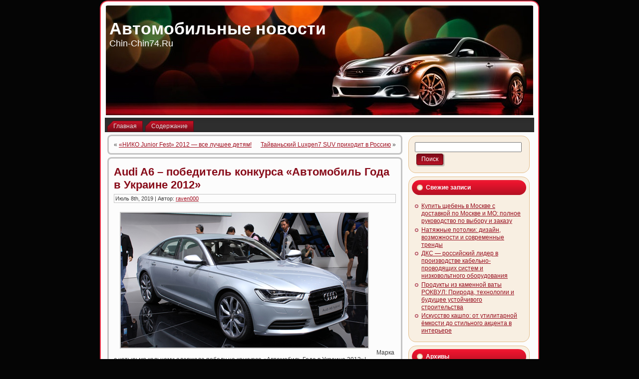

--- FILE ---
content_type: text/html; charset=UTF-8
request_url: https://chin-chin74.ru/audi-a6-pobeditel-konkursa-avtomobil-goda-v-ukraine-2012/
body_size: 8813
content:
<!DOCTYPE html PUBLIC "-//W3C//DTD XHTML 1.0 Transitional//EN" "http://www.w3.org/TR/xhtml1/DTD/xhtml1-transitional.dtd">
<html xmlns="http://www.w3.org/1999/xhtml" lang="ru-RU">
<head profile="http://gmpg.org/xfn/11">
<meta http-equiv="Content-Type" content="text/html; charset=UTF-8" />
<meta http-equiv="X-UA-Compatible" content="IE=EmulateIE7" />
<title>Audi A6 – победитель конкурса «Автомобиль Года в Украине 2012» | Автомобильные новости</title>
<script type="text/javascript" src="https://chin-chin74.ru/wp-content/themes/Silver_Speed_3/script.js"></script>
<link rel="stylesheet" href="https://chin-chin74.ru/wp-content/themes/Silver_Speed_3/style.css" type="text/css" media="screen" />
<!--[if IE 6]><link rel="stylesheet" href="https://chin-chin74.ru/wp-content/themes/Silver_Speed_3/style.ie6.css" type="text/css" media="screen" /><![endif]-->
<!--[if IE 7]><link rel="stylesheet" href="https://chin-chin74.ru/wp-content/themes/Silver_Speed_3/style.ie7.css" type="text/css" media="screen" /><![endif]-->
<link rel="alternate" type="application/rss+xml" title="Автомобильные новости RSS Feed" href="https://chin-chin74.ru/feed/" />
<link rel="alternate" type="application/atom+xml" title="Автомобильные новости Atom Feed" href="https://chin-chin74.ru/feed/atom/" /> 
<link rel="pingback" href="https://chin-chin74.ru/xmlrpc.php" />

<!-- All In One SEO Pack 3.5.2[361,430] -->
<script type="application/ld+json" class="aioseop-schema">{"@context":"https://schema.org","@graph":[{"@type":"Organization","@id":"https://chin-chin74.ru/#organization","url":"https://chin-chin74.ru/","name":"Автомобильные новости","sameAs":[]},{"@type":"WebSite","@id":"https://chin-chin74.ru/#website","url":"https://chin-chin74.ru/","name":"Автомобильные новости","publisher":{"@id":"https://chin-chin74.ru/#organization"},"potentialAction":{"@type":"SearchAction","target":"https://chin-chin74.ru/?s={search_term_string}","query-input":"required name=search_term_string"}},{"@type":"WebPage","@id":"https://chin-chin74.ru/audi-a6-pobeditel-konkursa-avtomobil-goda-v-ukraine-2012/#webpage","url":"https://chin-chin74.ru/audi-a6-pobeditel-konkursa-avtomobil-goda-v-ukraine-2012/","inLanguage":"ru-RU","name":"Audi A6 – победитель конкурса «Автомобиль Года в Украине 2012»","isPartOf":{"@id":"https://chin-chin74.ru/#website"},"breadcrumb":{"@id":"https://chin-chin74.ru/audi-a6-pobeditel-konkursa-avtomobil-goda-v-ukraine-2012/#breadcrumblist"},"datePublished":"2019-07-08T01:01:35+00:00","dateModified":"2019-07-08T01:01:35+00:00"},{"@type":"Article","@id":"https://chin-chin74.ru/audi-a6-pobeditel-konkursa-avtomobil-goda-v-ukraine-2012/#article","isPartOf":{"@id":"https://chin-chin74.ru/audi-a6-pobeditel-konkursa-avtomobil-goda-v-ukraine-2012/#webpage"},"author":{"@id":"https://chin-chin74.ru/author/raven000/#author"},"headline":"Audi A6 – победитель конкурса «Автомобиль Года в Украине 2012»","datePublished":"2019-07-08T01:01:35+00:00","dateModified":"2019-07-08T01:01:35+00:00","commentCount":0,"mainEntityOfPage":{"@id":"https://chin-chin74.ru/audi-a6-pobeditel-konkursa-avtomobil-goda-v-ukraine-2012/#webpage"},"publisher":{"@id":"https://chin-chin74.ru/#organization"},"articleSection":"Топливо"},{"@type":"Person","@id":"https://chin-chin74.ru/author/raven000/#author","name":"raven000","sameAs":[],"image":{"@type":"ImageObject","@id":"https://chin-chin74.ru/#personlogo","url":"https://secure.gravatar.com/avatar/cfe7b6a6acc1885c15d67ef140ca458e?s=96&d=mm&r=g","width":96,"height":96,"caption":"raven000"}},{"@type":"BreadcrumbList","@id":"https://chin-chin74.ru/audi-a6-pobeditel-konkursa-avtomobil-goda-v-ukraine-2012/#breadcrumblist","itemListElement":[{"@type":"ListItem","position":1,"item":{"@type":"WebPage","@id":"https://chin-chin74.ru/","url":"https://chin-chin74.ru/","name":"Автомобильные новости"}},{"@type":"ListItem","position":2,"item":{"@type":"WebPage","@id":"https://chin-chin74.ru/audi-a6-pobeditel-konkursa-avtomobil-goda-v-ukraine-2012/","url":"https://chin-chin74.ru/audi-a6-pobeditel-konkursa-avtomobil-goda-v-ukraine-2012/","name":"Audi A6 – победитель конкурса «Автомобиль Года в Украине 2012»"}}]}]}</script>
<link rel="canonical" href="https://chin-chin74.ru/audi-a6-pobeditel-konkursa-avtomobil-goda-v-ukraine-2012/" />
<!-- All In One SEO Pack -->
<link rel='dns-prefetch' href='//s.w.org' />
<link rel="alternate" type="application/rss+xml" title="Автомобильные новости &raquo; Лента комментариев к &laquo;Audi A6 – победитель конкурса «Автомобиль Года в Украине 2012»&raquo;" href="https://chin-chin74.ru/audi-a6-pobeditel-konkursa-avtomobil-goda-v-ukraine-2012/feed/" />
		<script type="text/javascript">
			window._wpemojiSettings = {"baseUrl":"https:\/\/s.w.org\/images\/core\/emoji\/11\/72x72\/","ext":".png","svgUrl":"https:\/\/s.w.org\/images\/core\/emoji\/11\/svg\/","svgExt":".svg","source":{"concatemoji":"https:\/\/chin-chin74.ru\/wp-includes\/js\/wp-emoji-release.min.js?ver=4.9.18"}};
			!function(e,a,t){var n,r,o,i=a.createElement("canvas"),p=i.getContext&&i.getContext("2d");function s(e,t){var a=String.fromCharCode;p.clearRect(0,0,i.width,i.height),p.fillText(a.apply(this,e),0,0);e=i.toDataURL();return p.clearRect(0,0,i.width,i.height),p.fillText(a.apply(this,t),0,0),e===i.toDataURL()}function c(e){var t=a.createElement("script");t.src=e,t.defer=t.type="text/javascript",a.getElementsByTagName("head")[0].appendChild(t)}for(o=Array("flag","emoji"),t.supports={everything:!0,everythingExceptFlag:!0},r=0;r<o.length;r++)t.supports[o[r]]=function(e){if(!p||!p.fillText)return!1;switch(p.textBaseline="top",p.font="600 32px Arial",e){case"flag":return s([55356,56826,55356,56819],[55356,56826,8203,55356,56819])?!1:!s([55356,57332,56128,56423,56128,56418,56128,56421,56128,56430,56128,56423,56128,56447],[55356,57332,8203,56128,56423,8203,56128,56418,8203,56128,56421,8203,56128,56430,8203,56128,56423,8203,56128,56447]);case"emoji":return!s([55358,56760,9792,65039],[55358,56760,8203,9792,65039])}return!1}(o[r]),t.supports.everything=t.supports.everything&&t.supports[o[r]],"flag"!==o[r]&&(t.supports.everythingExceptFlag=t.supports.everythingExceptFlag&&t.supports[o[r]]);t.supports.everythingExceptFlag=t.supports.everythingExceptFlag&&!t.supports.flag,t.DOMReady=!1,t.readyCallback=function(){t.DOMReady=!0},t.supports.everything||(n=function(){t.readyCallback()},a.addEventListener?(a.addEventListener("DOMContentLoaded",n,!1),e.addEventListener("load",n,!1)):(e.attachEvent("onload",n),a.attachEvent("onreadystatechange",function(){"complete"===a.readyState&&t.readyCallback()})),(n=t.source||{}).concatemoji?c(n.concatemoji):n.wpemoji&&n.twemoji&&(c(n.twemoji),c(n.wpemoji)))}(window,document,window._wpemojiSettings);
		</script>
		<style type="text/css">
img.wp-smiley,
img.emoji {
	display: inline !important;
	border: none !important;
	box-shadow: none !important;
	height: 1em !important;
	width: 1em !important;
	margin: 0 .07em !important;
	vertical-align: -0.1em !important;
	background: none !important;
	padding: 0 !important;
}
</style>
<link rel='https://api.w.org/' href='https://chin-chin74.ru/wp-json/' />
<link rel="EditURI" type="application/rsd+xml" title="RSD" href="https://chin-chin74.ru/xmlrpc.php?rsd" />
<link rel="wlwmanifest" type="application/wlwmanifest+xml" href="https://chin-chin74.ru/wp-includes/wlwmanifest.xml" /> 
<link rel='prev' title='«НИКО Junior Fest» 2012 &#8212; все лучшее детям!' href='https://chin-chin74.ru/niko-junior-fest-2012-vse-luchshee-detyam/' />
<link rel='next' title='Тайваньский Luxgen7 SUV приходит в Россию' href='https://chin-chin74.ru/tajvanskij-luxgen7-suv-prixodit-v-rossiyu/' />
<meta name="generator" content="WordPress 4.9.18" />
<link rel='shortlink' href='https://chin-chin74.ru/?p=2262' />
<link rel="alternate" type="application/json+oembed" href="https://chin-chin74.ru/wp-json/oembed/1.0/embed?url=https%3A%2F%2Fchin-chin74.ru%2Faudi-a6-pobeditel-konkursa-avtomobil-goda-v-ukraine-2012%2F" />
<link rel="alternate" type="text/xml+oembed" href="https://chin-chin74.ru/wp-json/oembed/1.0/embed?url=https%3A%2F%2Fchin-chin74.ru%2Faudi-a6-pobeditel-konkursa-avtomobil-goda-v-ukraine-2012%2F&#038;format=xml" />
<style type='text/css'>.rp4wp-related-posts ul{width:100%;padding:0;margin:0;float:left;}
.rp4wp-related-posts ul>li{list-style:none;padding:0;margin:0;padding-bottom:20px;clear:both;}
.rp4wp-related-posts ul>li>p{margin:0;padding:0;}
.rp4wp-related-post-image{width:35%;padding-right:25px;-moz-box-sizing:border-box;-webkit-box-sizing:border-box;box-sizing:border-box;float:left;}</style>
<link rel="icon" href="https://chin-chin74.ru/wp-content/uploads/2019/05/cropped-1-32x32.png" sizes="32x32" />
<link rel="icon" href="https://chin-chin74.ru/wp-content/uploads/2019/05/cropped-1-192x192.png" sizes="192x192" />
<link rel="apple-touch-icon-precomposed" href="https://chin-chin74.ru/wp-content/uploads/2019/05/cropped-1-180x180.png" />
<meta name="msapplication-TileImage" content="https://chin-chin74.ru/wp-content/uploads/2019/05/cropped-1-270x270.png" />

</head>
<body>
<div id="art-page-background-simple-gradient">
</div>
<div id="art-main">
<div class="art-Sheet">
    <div class="art-Sheet-tl"></div>
    <div class="art-Sheet-tr"></div>
    <div class="art-Sheet-bl"></div>
    <div class="art-Sheet-br"></div>
    <div class="art-Sheet-tc"></div>
    <div class="art-Sheet-bc"></div>
    <div class="art-Sheet-cl"></div>
    <div class="art-Sheet-cr"></div>
    <div class="art-Sheet-cc"></div>
    <div class="art-Sheet-body">
<div class="art-Header">
    <div class="art-Header-png"></div>
    <div class="art-Header-jpeg"></div>
<div class="art-Logo">
    <h1 id="name-text" class="art-Logo-name">
        <a href="http://chin-chin74.ru/">Автомобильные новости</a></h1>
    <div id="slogan-text" class="art-Logo-text">
        Chin-Chin74.Ru</div>
</div>

</div>
<div class="art-nav">
	<div class="l"></div>
	<div class="r"></div>
	<ul class="art-menu">
		<li><a href="http://chin-chin74.ru"><span class="l"></span><span class="r"></span><span class="t">Главная</span></a></li><li class="page_item page-item-2"><a href="https://chin-chin74.ru/map/"><span class="l"></span><span class="r"></span><span class="t">Содержание</span></a></li>

	</ul>
</div>
<div class="art-contentLayout">
<div class="art-content">

<div class="art-Post">
    <div class="art-Post-tl"></div>
    <div class="art-Post-tr"></div>
    <div class="art-Post-bl"></div>
    <div class="art-Post-br"></div>
    <div class="art-Post-tc"></div>
    <div class="art-Post-bc"></div>
    <div class="art-Post-cl"></div>
    <div class="art-Post-cr"></div>
    <div class="art-Post-cc"></div>
    <div class="art-Post-body">
<div class="art-Post-inner art-article">

<div class="art-PostContent">
	
	
	
	
	
	
	

<div class="navigation">
	<div class="alignleft">&laquo; <a href="https://chin-chin74.ru/niko-junior-fest-2012-vse-luchshee-detyam/" rel="prev">«НИКО Junior Fest» 2012 &#8212; все лучшее детям!</a></div>
	<div class="alignright"><a href="https://chin-chin74.ru/tajvanskij-luxgen7-suv-prixodit-v-rossiyu/" rel="next">Тайваньский Luxgen7 SUV приходит в Россию</a> &raquo;</div>
</div>

</div>
<div class="cleared"></div>


</div>

		<div class="cleared"></div>
    </div>
</div>

<div class="art-Post">
    <div class="art-Post-tl"></div>
    <div class="art-Post-tr"></div>
    <div class="art-Post-bl"></div>
    <div class="art-Post-br"></div>
    <div class="art-Post-tc"></div>
    <div class="art-Post-bc"></div>
    <div class="art-Post-cl"></div>
    <div class="art-Post-cr"></div>
    <div class="art-Post-cc"></div>
    <div class="art-Post-body">
<div class="art-Post-inner art-article">
<h2 class="art-PostHeader">
<a href="https://chin-chin74.ru/audi-a6-pobeditel-konkursa-avtomobil-goda-v-ukraine-2012/" rel="bookmark" title="Постоянная ссылка на Audi A6 – победитель конкурса «Автомобиль Года в Украине 2012»">
Audi A6 – победитель конкурса «Автомобиль Года в Украине 2012»</a>
</h2>
<div class="art-PostMetadataHeader">
<div class="art-PostHeaderIcons art-metadata-icons">
Июль 8th, 2019 | Автор: <a href="https://chin-chin74.ru/author/raven000/" title="Записи raven000" rel="author">raven000</a>
</div>

</div>
<div class="art-PostContent">

          <p><img src="http://i.autoportal.ua/img/inf/news/audia6new12.jpg" width="495" height="270" alt="" /> Марка с четырьмя кольцами одержала победу на конкурсе «Автомобиль Года в Украине 2012»!</p>
<p>6 февраля 2012 года в Киеве состоялась церемония награждения лауреатов всеукраинской акции &laquo;Автомобиль Года 2012&raquo;. В ежегодном автомобильном конкурсе принимают участие новые модели автомобилей, которые оцениваются Общественным и Журналистским жюри не только по техническим характеристикам, но и по всей совокупности потребительских качеств: комфорт, практичность, дизайн, набор дополнительных опций.</p>
<p>В период с 28 ноября по 31 декабря 2011 года организаторы проводили читательское голосование, а также, Журналистским жюри были проведены тестовые испытания, в ходе которых определили победителей в 15 номинациях.</p>
<p>В нынешнем году марка Audi получила награду в категории &laquo;Бизнес-класс&raquo;, безоговорочным лидером в которой стал новый Audi A6. Этот элегантный, великолепно оснащенный и комфортный седан одержал убедительную победу в одной из самых высококонкурентных номинаций.</p>
<p>&laquo;Модель Audi A6 имеет богатую историю и за время своего существования зарекомендовал себя как надежный и комфортный бизнес-седан обладающий высоким комфортом и качеством материалов, достойным настоящего премиум-сегмента. &#8212; отметил Директор &laquo;Порше Украина&raquo; Эдуард Дяченко &#8212; Новое поколение Audi A6 не только обладает всеми вышеперечисленными качествами, а также демонстрирует свою прогрессивность и готовность предугадывать потребности современных топ-менеджеров.</p>
<p>Об этом говорят технологии, которые предлагаются в автомобиле: детальная навигация Украины, которая использует 3D изображения из Google Earth, точка доступа WiFi в автомобиле, которая дает возможность подключать до 8 устройств одновременно, проекционный экран на лобовом стекле и т.д. Также автомобиль задает высокие стандарты в области эффективности двигателей, так например, новый трехлитровый дизельный двигатель имеет расход всего 6 литров, при этом демонстрирует сенсационные 500 Нм крутящего момента. Передовые технологии можно перечислять долго, но мне кажется, что каждый, кому удалось ближе познакомиться с этим автомобилем, уже отметил для себя его преимущества. Об этом и говорят результаты конкурса&raquo;.</p>
<p>На протяжении последних лет марка Audi неоднократно побеждала в различных номинациях всеукраинской акции &laquo;Автомобиль Года в Украине&raquo;. Напомним, что по итогам последних двух лет автомобили с четырьмя кольцами были признаны лучшими в категориях: &laquo;Легковой автомобиль люкс-класс&raquo; (Audi A8), &laquo;Лучший кроссовер-SUV&raquo;&nbsp; (Audi Q5), а также &laquo;Лучший внедорожник-SUV&ldquo; (Audi Q7).</p>
<p>&nbsp;</p>
<p>&nbsp;</p>
<p></p>
<div class='rp4wp-related-posts'>
<h3>Related Posts</h3>
<ul>
<li><div class='rp4wp-related-post-content'>
<a href='https://chin-chin74.ru/v-ukraine-poyavilis-gaishniki-dobrovolcy/'>В Украине появились гаишники-добровольцы</a><p>Харьковское управление ГАИ решило усилиться за счет добровольной общественной дружины, в состав которой войдут бывшие&hellip;</p></div>
</li>
<li><div class='rp4wp-related-post-content'>
<a href='https://chin-chin74.ru/audi-a8-poluchit-zadnij-privod/'>Audi A8 получит задний привод</a><p>Германская компания Audi, долго игнорировавшая рынок представительских заднеприводных седанов, все же решила построить флагманскую модель&hellip;</p></div>
</li>
<li><div class='rp4wp-related-post-content'>
<a href='https://chin-chin74.ru/audi-pokazala-novuyu-rs4/'>Audi показала новую RS4</a><p>Вас интересует любовная магия, привороты и заговоры? Здесь https://sovetprostotak.ru/category/magiya вы найдёте сильные любовные привороты, способы&hellip;</p></div>
</li>
</ul>
</div>
                  
</div>
<div class="cleared"></div>
<div class="art-PostMetadataFooter">
<div class="art-PostFooterIcons art-metadata-icons">
Опубликовано в рубрике <a href="https://chin-chin74.ru/category/toplivo/" rel="category tag">Топливо</a>
</div>

</div>

</div>

		<div class="cleared"></div>
    </div>
</div>



<!-- You can start editing here. -->



	
		<!-- If comments are open, but there are no comments. -->

	 




<div class="art-Post">
    <div class="art-Post-tl"></div>
    <div class="art-Post-tr"></div>
    <div class="art-Post-bl"></div>
    <div class="art-Post-br"></div>
    <div class="art-Post-tc"></div>
    <div class="art-Post-bc"></div>
    <div class="art-Post-cl"></div>
    <div class="art-Post-cr"></div>
    <div class="art-Post-cc"></div>
    <div class="art-Post-body">
<div class="art-Post-inner art-article">

<div class="art-PostContent">

<div id="respond">
  
  <h3>Оставить комментарий</h3>

<div class="cancel-comment-reply">
	<small><a rel="nofollow" id="cancel-comment-reply-link" href="/audi-a6-pobeditel-konkursa-avtomobil-goda-v-ukraine-2012/#respond" style="display:none;">Нажмите, чтобы отменить ответ.</a></small>
</div>



<form action="http://chin-chin74.ru/wp-comments-post.php" method="post" id="commentform">



<p><input type="text" name="author" id="author" value="" size="22" tabindex="1" aria-required='true' />
<label for="author"><small>Имя (обязательно)</small></label></p>

<p><input type="text" name="email" id="email" value="" size="22" tabindex="2" aria-required='true' />
<label for="email"><small>Mail (не будет опубликовано) (обязательно)</small></label></p>

<p><input type="text" name="url" id="url" value="" size="22" tabindex="3" />
<label for="url"><small>Вебсайт</small></label></p>



<!--<p><small><strong>XHTML:</strong> Вы можете использовать следующие теги: <code>&lt;a href=&quot;&quot; title=&quot;&quot;&gt; &lt;abbr title=&quot;&quot;&gt; &lt;acronym title=&quot;&quot;&gt; &lt;b&gt; &lt;blockquote cite=&quot;&quot;&gt; &lt;cite&gt; &lt;code&gt; &lt;del datetime=&quot;&quot;&gt; &lt;em&gt; &lt;i&gt; &lt;q cite=&quot;&quot;&gt; &lt;s&gt; &lt;strike&gt; &lt;strong&gt; </code></small></p>-->

<p><textarea name="comment" id="comment" cols="100%" rows="10" tabindex="4"></textarea></p>

<p>
	<span class="art-button-wrapper">
		<span class="l"> </span>
		<span class="r"> </span>
		<input class="art-button" type="submit" name="submit" tabindex="5" value="Отправить" />
	</span>
<input type='hidden' name='comment_post_ID' value='2262' id='comment_post_ID' />
<input type='hidden' name='comment_parent' id='comment_parent' value='0' />

</p>


</form>


</div>

</div>
<div class="cleared"></div>


</div>

		<div class="cleared"></div>
    </div>
</div>



</div>
<div class="art-sidebar1">  



<div id="search-2" class="widget widget_search"><div class="art-Block">
    <div class="art-Block-tl"></div>
    <div class="art-Block-tr"></div>
    <div class="art-Block-bl"></div>
    <div class="art-Block-br"></div>
    <div class="art-Block-tc"></div>
    <div class="art-Block-bc"></div>
    <div class="art-Block-cl"></div>
    <div class="art-Block-cr"></div>
    <div class="art-Block-cc"></div>
    <div class="art-Block-body">
<div class="art-BlockContent">
    <div class="art-BlockContent-body">
<form method="get" name="searchform" action="https://chin-chin74.ru/">
<div><input type="text" value="" name="s" style="width: 95%;" />
	<span class="art-button-wrapper">
		<span class="l"> </span>
		<span class="r"> </span>
		<input class="art-button" type="submit" name="search" value="Поиск" />
	</span>
</div>
</form>


		<div class="cleared"></div>
    </div>
</div>

		<div class="cleared"></div>
    </div>
</div>
</div>		<div id="recent-posts-2" class="widget widget_recent_entries"><div class="art-Block">
    <div class="art-Block-tl"></div>
    <div class="art-Block-tr"></div>
    <div class="art-Block-bl"></div>
    <div class="art-Block-br"></div>
    <div class="art-Block-tc"></div>
    <div class="art-Block-bc"></div>
    <div class="art-Block-cl"></div>
    <div class="art-Block-cr"></div>
    <div class="art-Block-cc"></div>
    <div class="art-Block-body">
		<div class="art-BlockHeader">
    <div class="l"></div>
    <div class="r"></div>
    <div class="art-header-tag-icon">
        <div class="t">Свежие записи</div>
    </div>
</div><div class="art-BlockContent">
    <div class="art-BlockContent-body">
		<ul>
											<li>
					<a href="https://chin-chin74.ru/kupit-shheben-v-moskve-s-dostavkoj-po-moskve-i-mo-polnoe-rukovodstvo-po-vyboru-i-zakazu/">Купить щебень в Москве с доставкой по Москве и МО: полное руководство по выбору и заказу</a>
									</li>
											<li>
					<a href="https://chin-chin74.ru/natjazhnye-potolki-dizajn-vozmozhnosti-i-sovremennye-trendy/">Натяжные потолки: дизайн, возможности и современные тренды</a>
									</li>
											<li>
					<a href="https://chin-chin74.ru/kompaniya-ais-informiruet-nachalo-prodazh-avto-po-novoj-kreditnoj-platforme-kredit-komplekt/">ДКС — российский лидер в производстве кабельно-проводящих систем и низковольтного оборудования</a>
									</li>
											<li>
					<a href="https://chin-chin74.ru/produkty-iz-kamennoj-vaty-rokvul-priroda-tehnologii-i-budushhee-ustojchivogo-stroitelstva/">Продукты из каменной ваты РОКВУЛ: Природа, технологии и будущее устойчивого строительства</a>
									</li>
											<li>
					<a href="https://chin-chin74.ru/iskusstvo-kashpo-ot-utilitarnoj-jomkosti-do-stilnogo-akcenta-v-interere/">Искусство кашпо: от утилитарной ёмкости до стильного акцента в интерьере</a>
									</li>
					</ul>
		
		<div class="cleared"></div>
    </div>
</div>

		<div class="cleared"></div>
    </div>
</div>
</div><div id="archives-2" class="widget widget_archive"><div class="art-Block">
    <div class="art-Block-tl"></div>
    <div class="art-Block-tr"></div>
    <div class="art-Block-bl"></div>
    <div class="art-Block-br"></div>
    <div class="art-Block-tc"></div>
    <div class="art-Block-bc"></div>
    <div class="art-Block-cl"></div>
    <div class="art-Block-cr"></div>
    <div class="art-Block-cc"></div>
    <div class="art-Block-body">
<div class="art-BlockHeader">
    <div class="l"></div>
    <div class="r"></div>
    <div class="art-header-tag-icon">
        <div class="t">Архивы</div>
    </div>
</div><div class="art-BlockContent">
    <div class="art-BlockContent-body">
		<ul>
			<li><a href='https://chin-chin74.ru/2026/01/'>Январь 2026</a></li>
	<li><a href='https://chin-chin74.ru/2025/12/'>Декабрь 2025</a></li>
	<li><a href='https://chin-chin74.ru/2025/11/'>Ноябрь 2025</a></li>
	<li><a href='https://chin-chin74.ru/2025/09/'>Сентябрь 2025</a></li>
	<li><a href='https://chin-chin74.ru/2025/08/'>Август 2025</a></li>
	<li><a href='https://chin-chin74.ru/2025/05/'>Май 2025</a></li>
	<li><a href='https://chin-chin74.ru/2025/04/'>Апрель 2025</a></li>
	<li><a href='https://chin-chin74.ru/2025/03/'>Март 2025</a></li>
	<li><a href='https://chin-chin74.ru/2025/02/'>Февраль 2025</a></li>
	<li><a href='https://chin-chin74.ru/2025/01/'>Январь 2025</a></li>
	<li><a href='https://chin-chin74.ru/2024/12/'>Декабрь 2024</a></li>
	<li><a href='https://chin-chin74.ru/2024/11/'>Ноябрь 2024</a></li>
	<li><a href='https://chin-chin74.ru/2024/10/'>Октябрь 2024</a></li>
	<li><a href='https://chin-chin74.ru/2024/09/'>Сентябрь 2024</a></li>
	<li><a href='https://chin-chin74.ru/2024/08/'>Август 2024</a></li>
	<li><a href='https://chin-chin74.ru/2024/07/'>Июль 2024</a></li>
	<li><a href='https://chin-chin74.ru/2024/06/'>Июнь 2024</a></li>
	<li><a href='https://chin-chin74.ru/2024/04/'>Апрель 2024</a></li>
	<li><a href='https://chin-chin74.ru/2024/03/'>Март 2024</a></li>
	<li><a href='https://chin-chin74.ru/2024/02/'>Февраль 2024</a></li>
	<li><a href='https://chin-chin74.ru/2024/01/'>Январь 2024</a></li>
	<li><a href='https://chin-chin74.ru/2023/12/'>Декабрь 2023</a></li>
	<li><a href='https://chin-chin74.ru/2023/11/'>Ноябрь 2023</a></li>
	<li><a href='https://chin-chin74.ru/2023/10/'>Октябрь 2023</a></li>
	<li><a href='https://chin-chin74.ru/2023/09/'>Сентябрь 2023</a></li>
	<li><a href='https://chin-chin74.ru/2023/06/'>Июнь 2023</a></li>
	<li><a href='https://chin-chin74.ru/2023/05/'>Май 2023</a></li>
	<li><a href='https://chin-chin74.ru/2023/03/'>Март 2023</a></li>
	<li><a href='https://chin-chin74.ru/2023/02/'>Февраль 2023</a></li>
	<li><a href='https://chin-chin74.ru/2023/01/'>Январь 2023</a></li>
	<li><a href='https://chin-chin74.ru/2022/12/'>Декабрь 2022</a></li>
	<li><a href='https://chin-chin74.ru/2022/10/'>Октябрь 2022</a></li>
	<li><a href='https://chin-chin74.ru/2022/09/'>Сентябрь 2022</a></li>
	<li><a href='https://chin-chin74.ru/2022/08/'>Август 2022</a></li>
	<li><a href='https://chin-chin74.ru/2022/07/'>Июль 2022</a></li>
	<li><a href='https://chin-chin74.ru/2022/06/'>Июнь 2022</a></li>
	<li><a href='https://chin-chin74.ru/2022/05/'>Май 2022</a></li>
	<li><a href='https://chin-chin74.ru/2022/04/'>Апрель 2022</a></li>
	<li><a href='https://chin-chin74.ru/2022/03/'>Март 2022</a></li>
	<li><a href='https://chin-chin74.ru/2022/02/'>Февраль 2022</a></li>
	<li><a href='https://chin-chin74.ru/2022/01/'>Январь 2022</a></li>
	<li><a href='https://chin-chin74.ru/2021/12/'>Декабрь 2021</a></li>
	<li><a href='https://chin-chin74.ru/2021/11/'>Ноябрь 2021</a></li>
	<li><a href='https://chin-chin74.ru/2021/10/'>Октябрь 2021</a></li>
	<li><a href='https://chin-chin74.ru/2021/09/'>Сентябрь 2021</a></li>
	<li><a href='https://chin-chin74.ru/2021/08/'>Август 2021</a></li>
	<li><a href='https://chin-chin74.ru/2021/07/'>Июль 2021</a></li>
	<li><a href='https://chin-chin74.ru/2021/06/'>Июнь 2021</a></li>
	<li><a href='https://chin-chin74.ru/2021/05/'>Май 2021</a></li>
	<li><a href='https://chin-chin74.ru/2021/04/'>Апрель 2021</a></li>
	<li><a href='https://chin-chin74.ru/2021/03/'>Март 2021</a></li>
	<li><a href='https://chin-chin74.ru/2021/02/'>Февраль 2021</a></li>
	<li><a href='https://chin-chin74.ru/2021/01/'>Январь 2021</a></li>
	<li><a href='https://chin-chin74.ru/2020/12/'>Декабрь 2020</a></li>
	<li><a href='https://chin-chin74.ru/2020/11/'>Ноябрь 2020</a></li>
	<li><a href='https://chin-chin74.ru/2020/10/'>Октябрь 2020</a></li>
	<li><a href='https://chin-chin74.ru/2020/09/'>Сентябрь 2020</a></li>
	<li><a href='https://chin-chin74.ru/2020/08/'>Август 2020</a></li>
	<li><a href='https://chin-chin74.ru/2020/07/'>Июль 2020</a></li>
	<li><a href='https://chin-chin74.ru/2020/06/'>Июнь 2020</a></li>
	<li><a href='https://chin-chin74.ru/2020/05/'>Май 2020</a></li>
	<li><a href='https://chin-chin74.ru/2020/04/'>Апрель 2020</a></li>
	<li><a href='https://chin-chin74.ru/2020/03/'>Март 2020</a></li>
	<li><a href='https://chin-chin74.ru/2020/02/'>Февраль 2020</a></li>
	<li><a href='https://chin-chin74.ru/2020/01/'>Январь 2020</a></li>
	<li><a href='https://chin-chin74.ru/2019/12/'>Декабрь 2019</a></li>
	<li><a href='https://chin-chin74.ru/2019/11/'>Ноябрь 2019</a></li>
	<li><a href='https://chin-chin74.ru/2019/10/'>Октябрь 2019</a></li>
	<li><a href='https://chin-chin74.ru/2019/09/'>Сентябрь 2019</a></li>
	<li><a href='https://chin-chin74.ru/2019/08/'>Август 2019</a></li>
	<li><a href='https://chin-chin74.ru/2019/07/'>Июль 2019</a></li>
	<li><a href='https://chin-chin74.ru/2019/06/'>Июнь 2019</a></li>
	<li><a href='https://chin-chin74.ru/2019/05/'>Май 2019</a></li>
	<li><a href='https://chin-chin74.ru/2019/04/'>Апрель 2019</a></li>
	<li><a href='https://chin-chin74.ru/2019/03/'>Март 2019</a></li>
	<li><a href='https://chin-chin74.ru/2019/02/'>Февраль 2019</a></li>
	<li><a href='https://chin-chin74.ru/2019/01/'>Январь 2019</a></li>
	<li><a href='https://chin-chin74.ru/2018/12/'>Декабрь 2018</a></li>
	<li><a href='https://chin-chin74.ru/2018/11/'>Ноябрь 2018</a></li>
		</ul>
		
		<div class="cleared"></div>
    </div>
</div>

		<div class="cleared"></div>
    </div>
</div>
</div><div id="categories-2" class="widget widget_categories"><div class="art-Block">
    <div class="art-Block-tl"></div>
    <div class="art-Block-tr"></div>
    <div class="art-Block-bl"></div>
    <div class="art-Block-br"></div>
    <div class="art-Block-tc"></div>
    <div class="art-Block-bc"></div>
    <div class="art-Block-cl"></div>
    <div class="art-Block-cr"></div>
    <div class="art-Block-cc"></div>
    <div class="art-Block-body">
<div class="art-BlockHeader">
    <div class="l"></div>
    <div class="r"></div>
    <div class="art-header-tag-icon">
        <div class="t">Рубрики</div>
    </div>
</div><div class="art-BlockContent">
    <div class="art-BlockContent-body">
		<ul>
	<li class="cat-item cat-item-8"><a href="https://chin-chin74.ru/category/avtonovinki/" >Автоновинки</a>
</li>
	<li class="cat-item cat-item-5"><a href="https://chin-chin74.ru/category/avtorynok/" >Авторынок</a>
</li>
	<li class="cat-item cat-item-6"><a href="https://chin-chin74.ru/category/dorogi/" >Дороги</a>
</li>
	<li class="cat-item cat-item-11"><a href="https://chin-chin74.ru/category/zakon/" >Закон</a>
</li>
	<li class="cat-item cat-item-2"><a href="https://chin-chin74.ru/category/novosti/" >Новости</a>
</li>
	<li class="cat-item cat-item-12"><a href="https://chin-chin74.ru/category/sport/" >Спорт</a>
</li>
	<li class="cat-item cat-item-3"><a href="https://chin-chin74.ru/category/stati/" >Статьи</a>
</li>
	<li class="cat-item cat-item-7"><a href="https://chin-chin74.ru/category/straxovanie/" >Страхование</a>
</li>
	<li class="cat-item cat-item-4"><a href="https://chin-chin74.ru/category/texnologii/" >Технологии</a>
</li>
	<li class="cat-item cat-item-9"><a href="https://chin-chin74.ru/category/toplivo/" >Топливо</a>
</li>
	<li class="cat-item cat-item-10"><a href="https://chin-chin74.ru/category/tyuning/" >Тюнинг</a>
</li>
		</ul>

		<div class="cleared"></div>
    </div>
</div>

		<div class="cleared"></div>
    </div>
</div>
</div><div id="meta-2" class="widget widget_meta"><div class="art-Block">
    <div class="art-Block-tl"></div>
    <div class="art-Block-tr"></div>
    <div class="art-Block-bl"></div>
    <div class="art-Block-br"></div>
    <div class="art-Block-tc"></div>
    <div class="art-Block-bc"></div>
    <div class="art-Block-cl"></div>
    <div class="art-Block-cr"></div>
    <div class="art-Block-cc"></div>
    <div class="art-Block-body">
<div class="art-BlockHeader">
    <div class="l"></div>
    <div class="r"></div>
    <div class="art-header-tag-icon">
        <div class="t">Мета</div>
    </div>
</div><div class="art-BlockContent">
    <div class="art-BlockContent-body">
			<ul>
						<li><a href="https://chin-chin74.ru/wp-login.php">Войти</a></li>
			<li><a href="https://chin-chin74.ru/feed/"><abbr title="Really Simple Syndication">RSS</abbr> записей</a></li>
			<li><a href="https://chin-chin74.ru/comments/feed/"><abbr title="Really Simple Syndication">RSS</abbr> комментариев</a></li>
			<li><a href="https://ru.wordpress.org/" title="Сайт работает на WordPress &#8212; современной персональной платформе для публикаций.">WordPress.org</a></li>			</ul>
			
		<div class="cleared"></div>
    </div>
</div>

		<div class="cleared"></div>
    </div>
</div>
</div></div>
</div>
<div class="cleared"></div>

<div class="art-Footer">   
	
	
	
		
	
	<div class="art-Footer-inner">                <a href="https://chin-chin74.ru/feed/" class="art-rss-tag-icon" title="RSS button"></a>                <div class="art-Footer-text"><p> Все права защищены <a href="http://chin-chin74.ru/">Автомобильные новости</a><br /> <a href="" title=""></a> <a href="" title=""></a></p></div>    </div>    <div class="">    </div></div>		<div class="cleared"></div>    </div></div><div class="cleared"></div></div><div><script type='text/javascript' src='https://chin-chin74.ru/wp-includes/js/wp-embed.min.js?ver=4.9.18'></script>
</div></body></html>